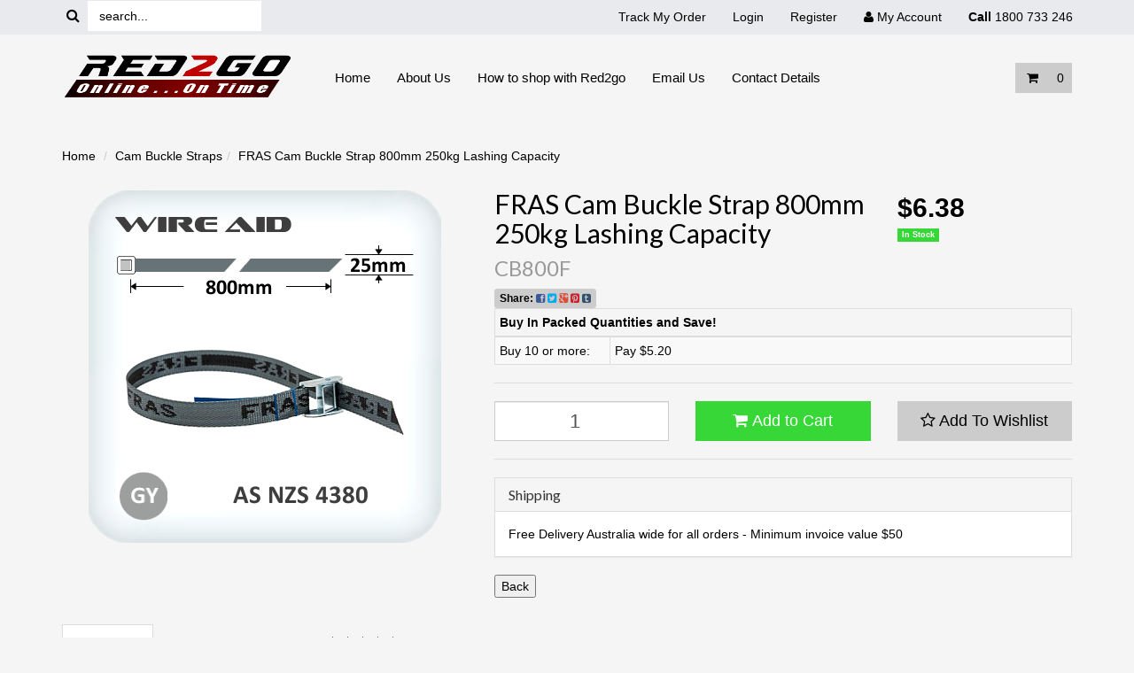

--- FILE ---
content_type: text/html; charset=utf-8
request_url: https://www.red2go.com.au/fras-cam-buckle-strap-800mm-250kg-lashing-capacity
body_size: 30491
content:
<!DOCTYPE html>
<html lang="en">
<head>
<meta http-equiv="Content-Type" content="text/html; charset=utf-8"/>
<meta name="keywords" content="Wire Aid,FRAS Cam Buckle Strap 800mm 250kg Lashing Capacity"/>
<meta name="description" content="FRAS Cam Buckle Strap 800mm 250kg Lashing Capacity - Wire Aid"/>
<meta name="viewport" content="width=device-width, initial-scale=1.0"/>
<meta property="og:image" content="/assets/full/CB800F.png?20200913143137"/>
<meta property="og:title" content="FRAS Cam Buckle Strap 800mm 250kg Lashing Capacity"/>
<meta property="og:site_name" content="www.red2go.com.au "/>

<title>FRAS Cam Buckle Strap 800mm 250kg Lashing Capacity</title>
<link rel="canonical" href="https://www.red2go.com.au/fras-cam-buckle-strap-800mm-250kg-lashing-capacity"/>
<link rel="shortcut icon" href="https://www.red2go.com.au/assets/favicon_logo.png"/>
<link class="theme-selector" rel="stylesheet" type="text/css" href="/assets/themes/2025-01-2016-03-alderley-189399-02292557/css/app.css?1768778391" media="all"/>
<link rel="stylesheet" type="text/css" href="/assets/themes/2025-01-2016-03-alderley-189399-02292557/css/style.css?1768778391" media="all"/>
<link rel="stylesheet" type="text/css" href="/assets/themes/2025-01-2016-03-alderley-189399-02292557/plugins/fancybox/jquery.fancybox.css?1768778391"/>
<link href="//fonts.googleapis.com/css?family=Lato:400,300" rel="stylesheet" type="text/css">
<!--[if lte IE 8]>
	<script src="https://oss.maxcdn.com/libs/html5shiv/3.7.0/html5shiv.js"></script>
	<script src="https://oss.maxcdn.com/libs/respond.js/1.3.0/respond.min.js"></script>
<![endif]-->
<!-- Begin: Script 1 -->
<script type="text/javascript">
var _gaq = _gaq || [];

  (function() {
    var ga = document.createElement('script'); ga.type = 'text/javascript'; ga.async = true;
    ga.src = ('https:' == document.location.protocol ? 'https://ssl' : 'http://www') + '.google-analytics.com/ga.js';
    var s = document.getElementsByTagName('script')[0]; s.parentNode.insertBefore(ga, s);
  })();
</script>


<!-- End: Script 1 -->
<!-- Begin: Script 100 -->
<meta name="google-site-verification" content="4ZjBSsnZzyfCjGryrOEUHmTWDAge-69W9avd5ibAGIs" />
<meta name="msvalidate.01" content="C820E0BE150A25FAE64A1F57E03921D9" />
<link rel="publisher" href="https://plus.google.com/106422772449354299949/"/>
<!-- End: Script 100 -->
<!-- Begin: Script 102 -->
<script type="text/javascript">
setTimeout(function(){var a=document.createElement("script");
var b=document.getElementsByTagName("script")[0];
a.src=document.location.protocol+"//script.crazyegg.com/pages/scripts/0064/3409.js?"+Math.floor(new Date().getTime()/3600000);
a.async=true;a.type="text/javascript";b.parentNode.insertBefore(a,b)}, 1);
</script>
<!-- End: Script 102 -->

</head>
<body id="n_product">
<div class="wrapper-header">
<div class="navbar navbar-inverse hidden-xs hidden-sm navbar-fixed-top" role="navigation">
      <div class="container">
<form class="navbar-form navbar-left" name="productsearch" method="get" action="/">
					<input type="hidden" name="rf" value="kw"/>
                    <button type="submit" value="Search" class="btn btn-loads btn-default" data-loading-text="<i class='fa fa-spinner fa-spin' style='font-size: 14px'></i>"><i class="fa fa-search"></i></button>
					<div class="form-group">
						<input class="form-control ajax_search" placeholder="search..." value="" id="name_search" autocomplete="off" name="kw" type="search"/>
                   </div>     
				</form>
        <ul class="nav navbar-nav header-nav pull-right">
        <li><a href="/_myacct/nr_track_order" title="Track my order">Track My Order</a></li>
        <span nloader-content-id="pb0k56N7b9HLn405LpT465GZ1G9dgVJm54-EllPKXzUwueZu6tA3JWyagLM4h6Ai5sW42iTQlLJpb0iHIFrkaY" nloader-content="[base64]" nloader-data="[base64]"></span>
                       <li class="lv1-li dropdown dropdown-hover"> <a href="https://www.red2go.com.au/_myacct" ><i class="fa fa-user"></i> <span class="visible-lg visible-inline-lg"><span nloader-content-id="UBPopM_oPB7zzsuYhtjrJFkk5qztOlRUekcEySBeV_0J4uypyd1sDF8uSObcF85AUMugsUS5P6cEXLfBbeyWBY" nloader-content="8Fj4ga0nmM94a7c3iEe_58AhzHFwbjUrc38hiPojkON2WotrKWvDh9gd27q2TvizCEEG8TYOz6H2hMXcGx4gsd6FYUl-S8gTwrOaZn424rU" nloader-data="IHCQlIxnzwEec0PwwuHEIijS54Q08YEhsuB1wgn245c"></span>&nbsp;Account</span></a>
							<ul class="dropdown-menu pull-right">
								<li><a href="https://www.red2go.com.au/_myacct">Account Home</a></li>
								<li><a href="https://www.red2go.com.au/_myacct#orders">Orders</a></li>
								<li><a href="https://www.red2go.com.au/_myacct#quotes">Quotes</a></li>
								<li><a href="https://www.red2go.com.au/_myacct/payrec">Pay Invoices</a></li>
								<li><a href="https://www.red2go.com.au/_myacct/favourites">Favourites</a></li>
								<li><a href="https://www.red2go.com.au/_myacct/wishlist">Wishlists</a></li>
								<li><a href="https://www.red2go.com.au/_myacct/warranty">Resolution Centre</a></li>
								<li><a href="https://www.red2go.com.au/_myacct/edit_account">Edit My Details</a></li>
								<li><a href="https://www.red2go.com.au/_myacct/edit_address">Edit My Address Book</a></li>								
							</ul>
						</li> 
				        <li><a title="Contact us"><strong>Call</strong> 1800 733 246</a></li></ul>
                         
        </div><!--/.nav-collapse -->
      </div>
<div class="container">
	<div class="row">
		<div class="col-xs-12 col-sm-3">
        <div class="header-align">
        <div class="wrapper-logo">
			<a href="https://www.red2go.com.au" title="Red2go Pty Ltd">
				<img class="logo" src="/assets/website_logo.png" alt="Red2go Pty Ltd"/>
			</a>
       </div>     
       </div>
		</div>
        
        
		<div class="hidden-xs col-sm-7">
        <div class="wrapper-nav">
        <div class="navbar-default">
        <ul class="nav navbar-nav">
							<li class=""> <a href="/" >Home</a>
										
									</li><li class=""> <a href="/about_us" >About Us</a>
										
									</li><li class=""> <a href="/buying_guides" >How to shop with Red2go</a>
										
									</li><li class=""> <a href="/contact-us" >Email Us</a>
										
									</li><li class=""> <a href="/contacts/contact-details/" >Contact Details</a>
										
									</li>
						</ul></div>  
                   </div>  
		</div>
		<div class="hidden-xs col-sm-2 text-right">
			<div id="header-cart" class="btn-group">
				<a href="https://www.red2go.com.au/_mycart?tkn=cart&ts=1768840297259782" class="btn btn-default" id="cartcontentsheader">
					<i class="fa fa-shopping-cart"></i>
				</a>
				<a href="#" class="btn btn-default dropdown-toggle" data-toggle="dropdown"> <span class="visible-md visible-inline-md"></span><span rel="a2c_item_count">0</span></a>
				<ul class="dropdown-menu">
					<li class="box" id="neto-dropdown">
						<div class="body padding" id="cartcontents"></div>
						<div class="footer"></div>
					</li>
				</ul>
			</div>
		</div>
	</div>
	<div class="row visible-xs">
		<div class="col-xs-12">
			<div class="navbar navbar-default">
				<div class="navbar-header">
					<ul class="navigation-list list-inline visible-xs">
                  <li><a href="#" data-toggle="collapse" data-target="#msearch"><span class="icon"><i class="fa fa-search"></i></span><br>
						Search</a></li>
						<li><a href="/products" class=""><span class="icon"><i class="fa fa-reorder"></i></span><br>
						Products</a></li>
						<li><a href="https://www.red2go.com.au/_mycart?tkn=cart&ts=1768840297726321"><span class="icon"><i class="fa fa-shopping-cart"></i></span><br>
						Cart (<span rel="a2c_item_count">0</span>)</a></li>
						<li><a href="/_myacct/"><span class="icon"><i class="fa fa-user"></i></span><br>
						Account</a></li>
					</ul>
				</div>
			</div>
		</div>
       <div id="msearch" class="col-xs-12 collapse">
       <form name="productsearch" method="get" action="/">
						<input type="hidden" name="rf" value="kw" />
						<div class="input-group">
							<input class="form-control" value="" autocomplete="off" name="kw" type="search"/>
							<span class="input-group-btn">
								<button type="submit" value="Search" class="btn btn-loads btn-default" data-loading-text="<i class='fa fa-spinner fa-spin' style='font-size: 14px'></i>"><i class="fa fa-search"></i></button>
							</span>
						</div>
					</form>
                    <br>
       </div>
	</div>
</div>
</div>
<div id="main-content" class="container" role="main">
	<div class="row">
<div class="col-xs-12">
	<ul class="breadcrumb">
		<li><a href="https://www.red2go.com.au">Home</a></li>
		<li><a href="/cam-buckle-straps/">Cam Buckle Straps</a></li><li><a href="/fras-cam-buckle-strap-800mm-250kg-lashing-capacity">FRAS Cam Buckle Strap 800mm 250kg Lashing Capacity</a></li>
	</ul>
	<div class="row">
		<div class="col-sm-5">
			<div id="_jstl__images"><input type="hidden" id="_jstl__images_k0" value="template"/><input type="hidden" id="_jstl__images_v0" value="aW1hZ2Vz"/><input type="hidden" id="_jstl__images_k1" value="type"/><input type="hidden" id="_jstl__images_v1" value="aXRlbQ"/><input type="hidden" id="_jstl__images_k2" value="onreload"/><input type="hidden" id="_jstl__images_v2" value=""/><input type="hidden" id="_jstl__images_k3" value="content_id"/><input type="hidden" id="_jstl__images_v3" value="327"/><input type="hidden" id="_jstl__images_k4" value="sku"/><input type="hidden" id="_jstl__images_v4" value="CB800F"/><input type="hidden" id="_jstl__images_k5" value="preview"/><input type="hidden" id="_jstl__images_v5" value="y"/><div id="_jstl__images_r"><meta property="og:image" content=""/>

<div class="main-image text-center">
	<a href="/assets/full/CB800F.png?20200913143137" class=" fancybox" rel="product_images">
		<div class="zoom">
			<img src="/assets/thumbL/CB800F.png?20200913143137" rel="itmimgCB800F" alt="FRAS Cam Buckle Strap 800mm 250kg Lashing Capacity" border="0" id="main-image" itemprop="image">
		</div>
	</a>
</div>
<div class="clear"></div><br />

<div class="clear"></div>
<div class="row">

</div></div></div>
		</div>
		<div class="col-sm-7">
			<div id="_jstl__header"><input type="hidden" id="_jstl__header_k0" value="template"/><input type="hidden" id="_jstl__header_v0" value="aGVhZGVy"/><input type="hidden" id="_jstl__header_k1" value="type"/><input type="hidden" id="_jstl__header_v1" value="aXRlbQ"/><input type="hidden" id="_jstl__header_k2" value="preview"/><input type="hidden" id="_jstl__header_v2" value="y"/><input type="hidden" id="_jstl__header_k3" value="sku"/><input type="hidden" id="_jstl__header_v3" value="CB800F"/><input type="hidden" id="_jstl__header_k4" value="content_id"/><input type="hidden" id="_jstl__header_v4" value="327"/><input type="hidden" id="_jstl__header_k5" value="onreload"/><input type="hidden" id="_jstl__header_v5" value=""/><div id="_jstl__header_r"><div class="row">
	<div itemscope itemtype="http:schema.org/Product" class="wrapper-product-title col-sm-8">
		<h1 itemprop="name">FRAS Cam Buckle Strap 800mm 250kg Lashing Capacity</h1>
		<h3 class="text-muted">CB800F</h3>
		<div class="wrapper-share-button">
			<a class="addthis_button btn btn-default btn-xs" href="http://www.addthis.com/bookmark.php?v=300&amp;pubid=xa-5282cbb6476f74a0" target="_blank">
				<strong>Share: </strong>
				<i class="fa fa-facebook-square text-facebook"></i>
				<i class="fa fa-twitter-square text-twitter"></i>
				<i class="fa fa-google-plus-square text-google-plus"></i>
				<i class="fa fa-pinterest-square text-pinterest"></i>
				<i class="fa fa-tumblr-square text-tumblr"></i>
			</a>
		</div>
	</div>
	<div itemprop="offers" itemscope itemtype="http://schema.org/Offer" class="wrapper-pricing col-sm-4">
			<div class="productprice productpricetext" itemprop="price">
					$6.38
				</div>
				<span class="label label-success"> In Stock</span>

				</div>
	</div></div></div>
			<form>
				
				
				</form>
			<div id="_jstl__buying_options"><input type="hidden" id="_jstl__buying_options_k0" value="template"/><input type="hidden" id="_jstl__buying_options_v0" value="YnV5aW5nX29wdGlvbnM"/><input type="hidden" id="_jstl__buying_options_k1" value="type"/><input type="hidden" id="_jstl__buying_options_v1" value="aXRlbQ"/><input type="hidden" id="_jstl__buying_options_k2" value="preview"/><input type="hidden" id="_jstl__buying_options_v2" value="y"/><input type="hidden" id="_jstl__buying_options_k3" value="sku"/><input type="hidden" id="_jstl__buying_options_v3" value="CB800F"/><input type="hidden" id="_jstl__buying_options_k4" value="content_id"/><input type="hidden" id="_jstl__buying_options_v4" value="327"/><input type="hidden" id="_jstl__buying_options_k5" value="onreload"/><input type="hidden" id="_jstl__buying_options_v5" value=""/><div id="_jstl__buying_options_r"><div class="extra-options"> 
	<table class="table table-striped table-bordered table-condensed">
			<thead>
				<tr>
					<th colspan="2">
						Buy In Packed Quantities and Save!
					</th>
				</tr>
			</thead>
			<tbody><tr>
				<td width="20%" nowrap="nowrap">
				<span class="productmultilevelqty">Buy 10 
				or more:
				</span>
				</td>
				<td nowrap="nowrap">
				<span class="productmultilevelprice"> Pay $5.20 </span>
				</td>
				</tr></tbody>
		</table>
	<hr />
	  
	 

	 
	 
	
	<form class="buying-options">	 
		<input type="hidden" id="model3FoGYCB800F" name="model" value="FRAS Cam Buckle Strap 800mm 250kg Lashing Capacity">
		<input type="hidden" id="thumb3FoGYCB800F" name="thumb" value="/assets/thumb/CB800F.png?20200913143137">  
		<input type="hidden" id="sku3FoGYCB800F" name="sku" value="CB800F">
		<div class="row btn-stack">
			<div class="col-xs-12 col-md-4">
				<input type="number" min="0" class="form-control qty" id="qty3FoGYCB800F" name="qty" value="1" size="2"/>
			</div>
			<div class="col-xs-12 col-md-4">
				<button type="button" title="Add to Cart" class="addtocart btn btn-success btn-block btn-lg btn-loads" data-loading-text="<i class='fa fa-spinner fa-spin' style='font-size: 14px'></i>" rel="3FoGYCB800F"><i class="fa fa-shopping-cart icon-white"></i> Add to Cart</button>
				</div>
			<div class="col-xs-12 col-md-4">
				<div class="product-wishlist">
					<span nloader-content-id="W8nlbFnKI2jf7HNo8DCMmlQ1y71xf_MV5ZfDYQEk2-owtRZ6a7_2PpOgbqRJj18emKN8DmRBA0fXXX3U0wXwkE" nloader-content="[base64]" nloader-data="[base64]"></span> 
				</div>
			</div>
		</div>
	</form>	
	<hr/>
	<div class="panel panel-default" id="shipbox">
		<div class="panel-heading">
			<h3 class="panel-title">Shipping</h3>
		</div>
		<div class="panel-body">
		Free Delivery Australia wide for all orders - Minimum invoice value $50
		
		
			<div class="row btn-stack hidden">
				<div class="col-xs-12 col-md-3">
					<input type="number" name="input" id="n_qty" value="" size="2" class="form-control" placeholder="Qty">
				</div>
				<div class="col-xs-12 col-md-3">
					<select id="country" class="form-control">
						<option value="AU" selected>Australia</option><option value="AF" >Afghanistan</option><option value="AX" >Aland Islands</option><option value="AL" >Albania</option><option value="DZ" >Algeria</option><option value="AS" >American Samoa</option><option value="AD" >Andorra</option><option value="AO" >Angola</option><option value="AI" >Anguilla</option><option value="AQ" >Antarctica</option><option value="AG" >Antigua and Barbuda</option><option value="AR" >Argentina</option><option value="AM" >Armenia</option><option value="AW" >Aruba</option><option value="AT" >Austria</option><option value="AZ" >Azerbaijan</option><option value="BS" >Bahamas</option><option value="BH" >Bahrain</option><option value="BD" >Bangladesh</option><option value="BB" >Barbados</option><option value="BY" >Belarus</option><option value="BE" >Belgium</option><option value="BZ" >Belize</option><option value="BJ" >Benin</option><option value="BM" >Bermuda</option><option value="BT" >Bhutan</option><option value="BO" >Bolivia, Plurinational State of</option><option value="BQ" >Bonaire, Sint Eustatius and Saba</option><option value="BA" >Bosnia and Herzegovina</option><option value="BW" >Botswana</option><option value="BV" >Bouvet Island</option><option value="BR" >Brazil</option><option value="IO" >British Indian Ocean Territory</option><option value="BN" >Brunei Darussalam</option><option value="BG" >Bulgaria</option><option value="BF" >Burkina Faso</option><option value="BI" >Burundi</option><option value="KH" >Cambodia</option><option value="CM" >Cameroon</option><option value="CA" >Canada</option><option value="CV" >Cape Verde</option><option value="KY" >Cayman Islands</option><option value="CF" >Central African Republic</option><option value="TD" >Chad</option><option value="CL" >Chile</option><option value="CN" >China</option><option value="CX" >Christmas Island</option><option value="CC" >Cocos (Keeling) Islands</option><option value="CO" >Colombia</option><option value="KM" >Comoros</option><option value="CG" >Congo</option><option value="CD" >Congo, the Democratic Republic of the</option><option value="CK" >Cook Islands</option><option value="CR" >Costa Rica</option><option value="CI" >Cote d'Ivoire</option><option value="HR" >Croatia</option><option value="CU" >Cuba</option><option value="CW" >Curaçao</option><option value="CY" >Cyprus</option><option value="CZ" >Czech Republic</option><option value="DK" >Denmark</option><option value="DJ" >Djibouti</option><option value="DM" >Dominica</option><option value="DO" >Dominican Republic</option><option value="EC" >Ecuador</option><option value="EG" >Egypt</option><option value="SV" >El Salvador</option><option value="GQ" >Equatorial Guinea</option><option value="ER" >Eritrea</option><option value="EE" >Estonia</option><option value="SZ" >Eswatini, Kingdom of</option><option value="ET" >Ethiopia</option><option value="FK" >Falkland Islands (Malvinas)</option><option value="FO" >Faroe Islands</option><option value="FJ" >Fiji</option><option value="FI" >Finland</option><option value="FR" >France</option><option value="GF" >French Guiana</option><option value="PF" >French Polynesia</option><option value="TF" >French Southern Territories</option><option value="GA" >Gabon</option><option value="GM" >Gambia</option><option value="GE" >Georgia</option><option value="DE" >Germany</option><option value="GH" >Ghana</option><option value="GI" >Gibraltar</option><option value="GR" >Greece</option><option value="GL" >Greenland</option><option value="GD" >Grenada</option><option value="GP" >Guadeloupe</option><option value="GU" >Guam</option><option value="GT" >Guatemala</option><option value="GG" >Guernsey</option><option value="GN" >Guinea</option><option value="GW" >Guinea-Bissau</option><option value="GY" >Guyana</option><option value="HT" >Haiti</option><option value="HM" >Heard Island and McDonald Islands</option><option value="VA" >Holy See (Vatican City State)</option><option value="HN" >Honduras</option><option value="HK" >Hong Kong</option><option value="HU" >Hungary</option><option value="IS" >Iceland</option><option value="IN" >India</option><option value="ID" >Indonesia</option><option value="IR" >Iran, Islamic Republic of</option><option value="IQ" >Iraq</option><option value="IE" >Ireland</option><option value="IM" >Isle of Man</option><option value="IL" >Israel</option><option value="IT" >Italy</option><option value="JM" >Jamaica</option><option value="JP" >Japan</option><option value="JE" >Jersey</option><option value="JO" >Jordan</option><option value="KZ" >Kazakhstan</option><option value="KE" >Kenya</option><option value="KI" >Kiribati</option><option value="KP" >Korea, Democratic People's Republic of</option><option value="KR" >Korea, Republic of</option><option value="KW" >Kuwait</option><option value="KG" >Kyrgyzstan</option><option value="LA" >Lao People's Democratic Republic</option><option value="LV" >Latvia</option><option value="LB" >Lebanon</option><option value="LS" >Lesotho</option><option value="LR" >Liberia</option><option value="LY" >Libya</option><option value="LI" >Liechtenstein</option><option value="LT" >Lithuania</option><option value="LU" >Luxembourg</option><option value="MO" >Macao</option><option value="MG" >Madagascar</option><option value="MW" >Malawi</option><option value="MY" >Malaysia</option><option value="MV" >Maldives</option><option value="ML" >Mali</option><option value="MT" >Malta</option><option value="MH" >Marshall Islands</option><option value="MQ" >Martinique</option><option value="MR" >Mauritania</option><option value="MU" >Mauritius</option><option value="YT" >Mayotte</option><option value="MX" >Mexico</option><option value="FM" >Micronesia, Federated States of</option><option value="MD" >Moldova, Republic of</option><option value="MC" >Monaco</option><option value="MN" >Mongolia</option><option value="ME" >Montenegro</option><option value="MS" >Montserrat</option><option value="MA" >Morocco</option><option value="MZ" >Mozambique</option><option value="MM" >Myanmar</option><option value="NA" >Namibia</option><option value="NR" >Nauru</option><option value="NP" >Nepal</option><option value="NL" >Netherlands</option><option value="NC" >New Caledonia</option><option value="NZ" >New Zealand</option><option value="NI" >Nicaragua</option><option value="NE" >Niger</option><option value="NG" >Nigeria</option><option value="NU" >Niue</option><option value="NF" >Norfolk Island</option><option value="MK" >North Macedonia, Republic of</option><option value="MP" >Northern Mariana Islands</option><option value="NO" >Norway</option><option value="OM" >Oman</option><option value="PK" >Pakistan</option><option value="PW" >Palau</option><option value="PS" >Palestine, State of</option><option value="PA" >Panama</option><option value="PG" >Papua New Guinea</option><option value="PY" >Paraguay</option><option value="PE" >Peru</option><option value="PH" >Philippines</option><option value="PN" >Pitcairn</option><option value="PL" >Poland</option><option value="PT" >Portugal</option><option value="PR" >Puerto Rico</option><option value="QA" >Qatar</option><option value="RE" >Reunion</option><option value="RO" >Romania</option><option value="RU" >Russian Federation</option><option value="RW" >Rwanda</option><option value="BL" >Saint Barthélemy</option><option value="SH" >Saint Helena, Ascension and Tristan da Cunha</option><option value="KN" >Saint Kitts and Nevis</option><option value="LC" >Saint Lucia</option><option value="MF" >Saint Martin (French part)</option><option value="PM" >Saint Pierre and Miquelon</option><option value="VC" >Saint Vincent and the Grenadines</option><option value="WS" >Samoa</option><option value="SM" >San Marino</option><option value="ST" >Sao Tome and Principe</option><option value="SA" >Saudi Arabia</option><option value="SN" >Senegal</option><option value="RS" >Serbia</option><option value="SC" >Seychelles</option><option value="SL" >Sierra Leone</option><option value="SG" >Singapore</option><option value="SX" >Sint Maarten (Dutch part)</option><option value="SK" >Slovakia</option><option value="SI" >Slovenia</option><option value="SB" >Solomon Islands</option><option value="SO" >Somalia</option><option value="ZA" >South Africa</option><option value="GS" >South Georgia and the South Sandwich Islands</option><option value="SS" >South Sudan</option><option value="ES" >Spain</option><option value="LK" >Sri Lanka</option><option value="SD" >Sudan</option><option value="SR" >Suriname</option><option value="SJ" >Svalbard and Jan Mayen</option><option value="SE" >Sweden</option><option value="CH" >Switzerland</option><option value="SY" >Syrian Arab Republic</option><option value="TW" >Taiwan</option><option value="TJ" >Tajikistan</option><option value="TZ" >Tanzania, United Republic of</option><option value="TH" >Thailand</option><option value="TL" >Timor-Leste</option><option value="TG" >Togo</option><option value="TK" >Tokelau</option><option value="TO" >Tonga</option><option value="TT" >Trinidad and Tobago</option><option value="TN" >Tunisia</option><option value="TR" >Turkey</option><option value="TM" >Turkmenistan</option><option value="TC" >Turks and Caicos Islands</option><option value="TV" >Tuvalu</option><option value="UG" >Uganda</option><option value="UA" >Ukraine</option><option value="AE" >United Arab Emirates</option><option value="GB" >United Kingdom</option><option value="US" >United States</option><option value="UM" >United States Minor Outlying Islands</option><option value="UY" >Uruguay</option><option value="UZ" >Uzbekistan</option><option value="VU" >Vanuatu</option><option value="VE" >Venezuela, Bolivarian Republic of</option><option value="VN" >Vietnam</option><option value="VG" >Virgin Islands, British</option><option value="VI" >Virgin Islands, U.S.</option><option value="WF" >Wallis and Futuna</option><option value="EH" >Western Sahara</option><option value="YE" >Yemen</option><option value="ZM" >Zambia</option><option value="ZW" >Zimbabwe</option>
					</select>
				</div>
				<div class="col-xs-12 col-md-3">
					<input type="text" name="input" id="zip" value="" size="5" class="form-control" placeholder="Post Code">
				</div>
				<div class="col-xs-12 col-md-3">
					<button type="button" class="btn btn-block btn-primary btn-loads" data-loading-text="<i class='fa fa-refresh fa-spin' style='font-size: 14px'></i>" onClick="javascript:$.load_ajax_template('_buying_options', {'showloading': '1', 'qty': $('#n_qty').val() , 'ship_zip': $('#zip').val(), 'ship_country': $('#country').val()}),$(this).button('loading');" title="Calculate"><i class="fa fa-refresh"></i> Calculate</button>
				</div>
			</div>
			<span nloader-content-id="Hiwh6uSyPmUhdip-8fNYcCV2KtIAqBzXwwioaag--IwwtRZ6a7_2PpOgbqRJj18emKN8DmRBA0fXXX3U0wXwkE" nloader-content="[base64]" nloader-data="[base64]"></span>	
		</div>	
	</div>
	  
	<p>
	<form><input type="button" value="Back" onclick="history.back()"></form>
	</p>
	</div>

<div class="hidden">
	<div id="notifymodal" class="notifymodal">
		<div class="modal-header">
			<h4 class="modal-title">Notify me when back in stock</h4>
		</div>
		<div class="modal-body">
			<div class="form-group">
				<label>Your Name</label>
				<input placeholder="Jane Smith" name="from_name" id="from_name" type="text" class="form-control" value="">
			</div>
			<div class="form-group">
				<label>Your Email Address</label>
				<input placeholder="jane.smith@test.com.au" name="from" id="from" type="email" class="form-control" value="">
			</div>
		</div>
		<div class="modal-footer">
			<input class="btn btn-danger" type="button" onclick="$.fancybox.close(true)" data-dismiss="modal" value="Cancel">
			<input class="btn btn-success" type="button" value="Save My Details" onClick="javascript:$.addNotifyBackInStock('[CB800F]', '');$.fancybox.close(true)">
		</div>
	</div><!-- /.modal-content -->
</div></div></div>
			</div>
	</div>
	<div class="row">
		<div class="col-xs-12">
			<br />
			
			
			<div class="tabbable">
				<ul class="nav nav-tabs">
					<li class="active">
						<a href="#description" data-toggle="tab">Description</a>
					</li>
					<li>
						<a href="#specifications" data-toggle="tab">Specifications</a>
					</li>
					<li>
						<a class="reviews" href="#reviews" data-toggle="tab">
							Reviews
							<i class="fa fa-star-o"></i>
							<i class="fa fa-star-o"></i>
							<i class="fa fa-star-o"></i>
							<i class="fa fa-star-o"></i>
							<i class="fa fa-star-o"></i>
							</a>
					</li>
				</ul>
				<div class="tab-content">
					<div class="tab-pane active" id="description">
						<div class="productdetails">
							<p><span style="font-family:arial,helvetica,sans-serif;"><span style="font-size:14px;"><strong>FRAS (Fire Retardant Anti Stratic)<br />
Zinc alloy cam buckle with 800mm long x 25mm wide grey woven&nbsp;webbing strap</strong></span></span></p>

<ul>
	<li><span style="font-family:arial,helvetica,sans-serif;"><span style="font-size:14px;">250kg Lashing capacity</span></span></li>
	<li><span style="font-family:arial,helvetica,sans-serif;"><span style="font-size:14px;">660kg Breaking strength</span></span></li>
	<li><span style="font-family:arial,helvetica,sans-serif;"><span style="font-size:14px;">Tested to AS-NZS 4380</span></span></li>
	<li><span style="font-family:arial,helvetica,sans-serif;"><span style="font-size:14px;"><u>Not</u> to be used for lifting</span></span></li>
</ul>

<p><span style="font-family:arial,helvetica,sans-serif;"><span style="font-size:14px;">Made in Australia</span></span></p>

						</div>
						<p class="small">
							(<span itemprop="productID">CB800F</span>)
						</p>
					</div>
				<div class="tab-pane" id="specifications">
						<p><span style="font-family:arial,helvetica,sans-serif;"><span style="font-size:14px;"><span style="color: rgb(51, 51, 51); background-color: rgb(255, 255, 255);">AS-NZS 4380</span></span></span></p>

						<table class="table">
							<tbody>
								<tr>
									<td><strong>SKU</strong></td>
									<td>CB800F</td>
								</tr>
								<tr>
									<td><strong>Brand</strong></td>
									<td>Wire Aid</td>
								</tr>
								</tbody>
						</table>
					</div>
					<div class="tab-pane" id="reviews">
					
					<h4>Be The First To Review This Product!</h4>
							<p>Help other Red2go Pty Ltd users shop smarter by writing reviews for products you have purchased.</p>
							<p><a href="https://www.red2go.com.au/_myacct/write_review?item=CB800F" class="btn btn-default"><i class="fa fa-pencil-square-o"></i> Write a product review</a></p>
					</div><!--/.tab-pane-->
				</div><!--/.tab-content-->
			</div><!--/.tabbable-->
			
			
			
			<hr />
				<h3>More From This Category</h3>
				<br />
				<div class="row"><div class="wrapper-thumbnail col-xs-8 col-sm-6 col-md-3 col-lg-3">
	<div class="thumbnail" itemscope itemtype="http://schema.org/Product">
    <div class="pimage">
		<a href="https://www.red2go.com.au/cam-buckle-strap-400mm-250kg-lashing-capacity" class="thumbnail-image">
			<img src="/assets/thumb/CB400.png?20200913140525" class="product-image" alt="Cam Buckle Strap 400mm 250kg Lashing Capacity" rel="itmimgCB400">
		</a>
		</a>
     </div>   
		<div class="caption">
			<h3 itemprop="name"><a href="https://www.red2go.com.au/cam-buckle-strap-400mm-250kg-lashing-capacity" title="Cam Buckle Strap 400mm 250kg Lashing Capacity">Cam Buckle Strap 400mm 250kg Lashing Capacity</a></h3>
			<p class="price" itemprop="offers" itemscope itemtype="http://schema.org/Offer">
				<span itemprop="price">$4.64</span>
				</p>
           <p>
            <span nloader-content-id="Dc849AeBepgkwUqff8EyQpP1S_CFZFQ0RPNNtQM32hcUagKncypjF7_0k9Sg9VtWtSO6df4qOhInCED9OPncgU" nloader-content="[base64]" nloader-data="[base64]"></span> 
           </p>
			 
			<form class="form-inline buying-options">
				<input type="hidden" id="skuS40XMCB400" name="skuS40XMCB400" value="CB400">
				<input type="hidden" id="modelS40XMCB400" name="modelS40XMCB400" value="Cam Buckle Strap 400mm 250kg Lashing Capacity">
				<input type="hidden" id="thumbS40XMCB400" name="thumbS40XMCB400" value="/assets/thumb/CB400.png?20200913140525">
				<input type="hidden" id="qtyS40XMCB400" name="qtyS40XMCB400" value="1" class="input-tiny">
				<a href="https://www.red2go.com.au/cam-buckle-strap-400mm-250kg-lashing-capacity" title="Buying Options" class="btn btn-primary btn-block btn-loads" data-loading-text="<i class='fa fa-spinner fa-spin' style='font-size: 14px'></i>">Add to Cart</a>
				</form>
			 
		</div>
		<div class="savings-container">
			</div>
	</div>
</div>
</div>
			</div><!--/.col-xs-12-->
	</div><!--/.row-->
</div><!--/.col-xs-12-->
</div><!--/.row--></div><!-- /.row -->
</div><!-- /#main-content -->

<div class="wrapper-footer">
	<div class="container">
		<div class="row">
			<div class="col-xs-12 col-sm-8">
				<div class="row">
					<div class="col-xs-12 col-sm-4">
								<h4>Service</h4>
								<ul class="nav nav-pills nav-stacked">
									<li><a href="/_myacct">My Account</a></li><li><a href="https-/red2go.wufoo.com/forms/z26283b1nhb74j/">Account Application</a></li><li><a href="/_myacct/nr_track_order">Track Order</a></li><li><a href="/_myacct/warranty">Resolution Centre</a></li>
								</ul>
							</div><div class="col-xs-12 col-sm-4">
								<h4>About Us</h4>
								<ul class="nav nav-pills nav-stacked">
									<li><a href="/about_us">About Us</a></li><li><a href="/blog">Our Blog</a></li><li><a href="/contact-us">Contact Us</a></li>
								</ul>
							</div><div class="col-xs-12 col-sm-4">
								<h4>Information</h4>
								<ul class="nav nav-pills nav-stacked">
									<li><a href="/terms_of_use">Terms of Use</a></li><li><a href="/privacy_policy">Privacy Policy</a></li><li><a href="/returns_policy">Returns Policy</a></li><li><a href="/security_policy">Security Policy</a></li>
								</ul>
							</div>
				</div>
			</div>
			<div class="col-xs-12 col-sm-4">
				<h4>Stay In Touch</h4>
				<p>Subscribe to our newsletter:</p>
				<form method="post" action="https://go.smartrmail.com/en/subscribe/2sr07o">
					<input name="subscribe_form[anti_bot]" type="text" style="display: none" />
					<div class="input-group">
						<input id="subscriber_email" class="form-control" name="EMAIL" type="email" required placeholder="Email Address" />
						<span class="input-group-btn">
							<input class="btn btn-default" type="submit" value="Subscribe" data-loading-text="<i class='fa fa-spinner fa-spin' style='font-size: 14px'></i>"/>
						</span>
					</div>
				</form>
				<ul class="list-inline list-social">
					<li><a href="https://www.red2go.com.au/contact-us" target="_blank"><i class="fa fa-envelope"></i></a></li>
					<li><a href="https://plus.google.com/106422772449354299949/" target="_blank"><i class="fa fa-google-plus-square text-google-plus"></i></a></li>
					</ul>
			</div>
		</div>
		<div class="row">
			<div class="col-xs-12">
&nbsp;			</div>
		</div>
		<div class="row">
			<div class="col-xs-9 hidden-xs">
			<ul class="list-inline d-flex flex-wrap" role="contentinfo" aria-label="Accepted payment methods"><li class="mr-1">
            <div class="payment-icon-container">
                <div class="payment-icon" style="background-image: url(//assets.netostatic.com/assets/neto-cdn/payment-icons/1.0.0/applepay.svg); height: 30px;"><span class="sr-only">Web Payments</span></div>
            </div>
        </li><li class="mr-1">
            <div class="payment-icon-container">
                <div class="payment-icon" style="background-image: url(//assets.netostatic.com/assets/neto-cdn/payment-icons/1.0.0/googlepay.svg); height: 30px;"><span class="sr-only">Web Payments</span></div>
            </div>
        </li><li class="mr-1">
            <div class="payment-icon-container">
                <div class="payment-icon" style="background-image: url(//assets.netostatic.com/assets/neto-cdn/payment-icons/1.0.0/paypal.svg); height: 30px;"><span class="sr-only">PayPal Express</span></div>
            </div>
        </li><li class="mr-1">
            <div class="payment-icon-container">
                <div class="payment-icon" style="background-image: url(//assets.netostatic.com/assets/neto-cdn/payment-icons/1.0.0/directdeposit.svg); height: 30px;"><span class="sr-only">Direct Deposit</span></div>
            </div>
        </li><li class="mr-1">
            <div class="payment-icon-container">
                <div class="payment-icon" style="background-image: url(//assets.netostatic.com/assets/neto-cdn/payment-icons/1.0.0/americanexpress.svg); height: 30px;"><span class="sr-only">American Express</span></div>
            </div>
        </li><li class="mr-1">
            <div class="payment-icon-container">
                <div class="payment-icon" style="background-image: url(//assets.netostatic.com/assets/neto-cdn/payment-icons/1.0.0/mastercard.svg); height: 30px;"><span class="sr-only">MasterCard</span></div>
            </div>
        </li><li class="mr-1">
            <div class="payment-icon-container">
                <div class="payment-icon" style="background-image: url(//assets.netostatic.com/assets/neto-cdn/payment-icons/1.0.0/visa.svg); height: 30px;"><span class="sr-only">Visa</span></div>
            </div>
        </li></ul>
			</div>
			<div class="col-sm-3">
				<address>
					<strong>Copyright &copy; 2016 Red2go Pty Ltd</strong><br>
					<strong>ABN:</strong> 51140020542<br><p class="small"><a href="https://www.neto.com.au" title="E-commerce Shopping Cart" rel="nofollow" target="_blank">E-commerce Software</a> By Neto</p>
				</address>
			</div>
		</div>
	</div>
</div>
<!-- Required Neto Scripts - DO NOT REMOVE -->
<script type="text/javascript" src="/assets/js/util.js"></script>
<script type="text/javascript" src="/assets/themes/2025-01-2016-03-alderley-189399-02292557/js/jquery.min.js?1768778391"></script>
<script type="text/javascript" src="/assets/themes/2025-01-2016-03-alderley-189399-02292557/plugins/fancybox/jquery.fancybox.pack.js?1768778391"></script>
<script type="text/javascript" src="//assets.netostatic.com/ecommerce/6.354.1/assets/js/common/webstore/main.js"></script>
<script type="text/javascript" src="/assets/themes/2025-01-2016-03-alderley-189399-02292557/js/bootstrap.min.js?1768778391"></script>
<script type="text/javascript" src="/assets/themes/2025-01-2016-03-alderley-189399-02292557/js/custom.js?1768778391"></script>
<!-- Plugin Scripts -->
<script type="text/javascript" src="/assets/themes/2025-01-2016-03-alderley-189399-02292557/plugins/jquery_ui/js/jquery-ui-1.8.18.custom.min.js?1768778391"></script>
<script type="text/javascript" src="//s7.addthis.com/js/300/addthis_widget.js#pubid=xa-5282cbb6476f74a0" async></script>

		<script>
			(function( NETO, $, undefined ) {
				NETO.systemConfigs = {"isLegacyCartActive":"1","currencySymbol":"$","siteEnvironment":"production","defaultCart":"legacy","asyncAddToCartInit":"1","dateFormat":"dd/mm/yy","isCartRequestQueueActive":0,"measurePerformance":0,"isMccCartActive":"0","siteId":"N005653","isMccCheckoutFeatureActive":0};
			}( window.NETO = window.NETO || {}, jQuery ));
		</script>
		<!-- Ajax Loading -->
	<script type="text/javascript" language="javascript">
		$(document).ready(function() {
			$.product_variationInit({
				'loadtmplates': ['_buying_options', '_images','_header'],
				'fns' : {
					'onLoad' : function () {
						$('.addtocart').button("loading");
					},
					'onReady' : function () {
						$('.addtocart').button("reset");
					},
				}
			});
		});
	</script>
<!-- Analytics - DO NOT REMOVE -->
<!-- Begin: Script 1 -->
<!-- Start Google -->
<script type="text/javascript">
var _gaq = _gaq || [];
_gaq.push(['_setAccount', 'UA-23951429-1']);
_gaq.push(['_trackPageview', '']);
</script>
<!-- End Google -->
<!-- End: Script 1 -->
<!-- Begin: Script 102 -->
<script type="text/javascript">
setTimeout(function(){var a=document.createElement("script");
var b=document.getElementsByTagName("script")[0];
a.src=document.location.protocol "//script.crazyegg.com/pages/scripts/0064/3409.js?" Math.floor(new Date().getTime()/3600000);
a.async=true;a.type="text/javascript";b.parentNode.insertBefore(a,b)}, 1);
</script>
<!-- End: Script 102 -->

<div class="npopup" style=""> <a href="javascript:void(0);" class="npopup-btn-close"></a>
    <div class="npopup-body">
    </div>
</div>
<div class="nactivity"></div>


</body>
</html>

--- FILE ---
content_type: text/css
request_url: https://www.red2go.com.au/assets/themes/2025-01-2016-03-alderley-189399-02292557/css/style.css?1768778391
body_size: 3523
content:
body {
  font-family: Arial, Helvetica, sans-serif /*{body-font-family}*/;
  font-size: 14px /*{body-font-size}*/;
  color: #000000 /*{body-font-colour}*/;
  background-image: none /*{body-background-image}*/;
  background-color: #f5f5f5 /*{body-background-colour}*/;
}
@media (min-width: 992px) {
body {
	margin-top:38px;
}
.logo {
	padding:10px 0px;
}
}
.wrapper-header {
	margin-bottom:20px;
	background-color:  /*{header-background-colour}*/;
    background-image: none /*{header-background-image}*/;
}
.wrapper-footer {
	padding-top:30px;	
	background-color: #000000 /*{footer-background-colour}*/;
	margin-top:20px;
    background-image: none /*{footer-background-image}*/;
	color: #ffffff /*{footer-link-colour}*/;
}
.wrapper-nav{
	height: 100px;
	display: table-cell;
	vertical-align: middle;
	position: relative;
}
@media (min-width:768px){
.wrapper-logo {
height: 100px;
display: table-cell;
vertical-align: middle;
position: relative;
z-index: 1;
}
}
a {
  color: #000000 /*{link-text-colour}*/;
}
a:hover,
a:focus {
  color: #c00000 /*{link-text-hover-colour}*/;
}
h1,
h2,
h3,
h4,
h5,
h6,
.h1,
.h2,
.h3,
.h4,
.h5,
.h6 {
  font-family: "Lato", Arial, Sans-serif /*{headers-font-family}*/;
  color: #000000 /*{headers-colour}*/;
}
h1,
.h1 {
  font-size: 30px /*{header-1-font-size}*/;
}
h2,
.h2 {
  font-size: 36px /*{header-2-font-size}*/;
}
h3,
.h3 {
  font-size: 24px /*{header-3-font-size}*/;
}
h4,
.h4 {
  font-size: 18px /*{header-4-font-size}*/;
}
h5,
.h5 {
  font-size: 14px /*{header-5-font-size}*/;
}
hr {
margin-top: 20px;
margin-bottom: 20px;
border: 0;
border-top-width: 1px;
border-top-style: solid;
border-top-color: #DDD /*{hr-line-colour}*/;
}
.btn-default {
  color: #000000 /*{btn-default-text-colour}*/;
  background-color: #cccccc /*{btn-default-bg-colour}*/;
  border-color: #cccccc /*{btn-default-border-colour}*/;
}
.btn-default:hover,
.btn-default:focus,
.btn-default:active,
.btn-default.active,
.open .dropdown-toggle.btn-default {
  color: #c00000 /*{btn-default-text-colour-hover}*/;
  background-color: #f5f5f5 /*{btn-default-bg-colour-hover}*/;
  border-color: #cccccc /*{btn-default-border-colour-hover}*/;
}
.btn-default.disabled,
.btn-default[disabled],
fieldset[disabled] .btn-default,
.btn-default.disabled:hover,
.btn-default[disabled]:hover,
fieldset[disabled] .btn-default:hover,
.btn-default.disabled:focus,
.btn-default[disabled]:focus,
fieldset[disabled] .btn-default:focus,
.btn-default.disabled:active,
.btn-default[disabled]:active,
fieldset[disabled] .btn-default:active,
.btn-default.disabled.active,
.btn-default[disabled].active,
fieldset[disabled] .btn-default.active {
  background-color: #ffffff /*{btn-default-disabled-bg-colour}*/;
  border-color: #000000 /*{btn-default-disabled-border-colour}*/;
}
.btn-primary {
  color:  /*{btn-primary-text-colour}*/;
  background-color: #000000 /*{btn-primary-bg-colour}*/;
  border-color: #000000 /*{btn-primary-border-colour}*/;
}
.btn-primary:hover,
.btn-primary:focus,
.btn-primary:active,
.btn-primary.active,
.open .dropdown-toggle.btn-primary {
  color: #000000 /*{btn-primary-text-colour-hover}*/;
  background-color: #ffffff /*{btn-primary-bg-colour-hover}*/;
  border-color: #000000 /*{btn-primary-border-colour-hover}*/;
}
.btn-primary.disabled,
.btn-primary[disabled],
fieldset[disabled] .btn-primary,
.btn-primary.disabled:hover,
.btn-primary[disabled]:hover,
fieldset[disabled] .btn-primary:hover,
.btn-primary.disabled:focus,
.btn-primary[disabled]:focus,
fieldset[disabled] .btn-primary:focus,
.btn-primary.disabled:active,
.btn-primary[disabled]:active,
fieldset[disabled] .btn-primary:active,
.btn-primary.disabled.active,
.btn-primary[disabled].active,
fieldset[disabled] .btn-primary.active {
  background-color: #000000 /*{btn-primary-disabled-bg-colour}*/;
  border-color: #000000 /*{btn-primary-disabled-border-colour}*/;
}
.btn-warning {
  color: #ffffff /*{btn-warning-text-colour}*/;
  background-color: #f0ad4e /*{btn-warning-bg-colour}*/;
  border-color: #eea236 /*{btn-warning-border-colour}*/;
}
.btn-warning:hover,
.btn-warning:focus,
.btn-warning:active,
.btn-warning.active,
.open .dropdown-toggle.btn-warning {
  color: #ffffff /*{btn-warning-text-colour-hover}*/;
  background-color: #ed9c28 /*{btn-warning-bg-colour-hover}*/;
  border-color: #d58512 /*{btn-warning-border-colour-hover}*/;
}
.btn-warning.disabled,
.btn-warning[disabled],
fieldset[disabled] .btn-warning,
.btn-warning.disabled:hover,
.btn-warning[disabled]:hover,
fieldset[disabled] .btn-warning:hover,
.btn-warning.disabled:focus,
.btn-warning[disabled]:focus,
fieldset[disabled] .btn-warning:focus,
.btn-warning.disabled:active,
.btn-warning[disabled]:active,
fieldset[disabled] .btn-warning:active,
.btn-warning.disabled.active,
.btn-warning[disabled].active,
fieldset[disabled] .btn-warning.active {
  background-color: #d58512 /*{btn-warning-disabled-bg-colour}*/;
  border-color: #d58512 /*{btn-warning-disabled-border-colour}*/;
}
.btn-danger {
  color: #ffffff /*{btn-danger-text-colour}*/;
  background-color: #d9534f /*{btn-danger-bg-colour}*/;
  border-color: #d43f3a /*{btn-danger-border-colour}*/;
}
.btn-danger:hover,
.btn-danger:focus,
.btn-danger:active,
.btn-danger.active,
.open .dropdown-toggle.btn-danger {
  color: #ffffff /*{btn-danger-text-colour-hover}*/;
  background-color: #d2322d /*{btn-danger-bg-colour-hover}*/;
  border-color: #ac2925 /*{btn-danger-border-colour-hover}*/;
}
.btn-danger.disabled,
.btn-danger[disabled],
fieldset[disabled] .btn-danger,
.btn-danger.disabled:hover,
.btn-danger[disabled]:hover,
fieldset[disabled] .btn-danger:hover,
.btn-danger.disabled:focus,
.btn-danger[disabled]:focus,
fieldset[disabled] .btn-danger:focus,
.btn-danger.disabled:active,
.btn-danger[disabled]:active,
fieldset[disabled] .btn-danger:active,
.btn-danger.disabled.active,
.btn-danger[disabled].active,
fieldset[disabled] .btn-danger.active {
  background-color: #d9534f /*{btn-danger-disabled-bg-colour}*/;
  border-color: #d43f3a /*{btn-danger-disabled-border-colour}*/;
}
.btn-success {
  color: #ffffff /*{btn-success-text-colour}*/;
  background-color: #37d737 /*{btn-success-bg-colour}*/;
  border-color: #37d737 /*{btn-success-border-colour}*/;
}
.btn-success:hover,
.btn-success:focus,
.btn-success:active,
.btn-success.active,
.open .dropdown-toggle.btn-success {
  color: #000000 /*{btn-success-text-colour-hover}*/;
  background-color: #ffffff /*{btn-success-bg-colour-hover}*/;
  border-color: #37d737 /*{btn-success-border-colour-hover}*/;
}
.btn-success.disabled,
.btn-success[disabled],
fieldset[disabled] .btn-success,
.btn-success.disabled:hover,
.btn-success[disabled]:hover,
fieldset[disabled] .btn-success:hover,
.btn-success.disabled:focus,
.btn-success[disabled]:focus,
fieldset[disabled] .btn-success:focus,
.btn-success.disabled:active,
.btn-success[disabled]:active,
fieldset[disabled] .btn-success:active,
.btn-success.disabled.active,
.btn-success[disabled].active,
fieldset[disabled] .btn-success.active {
  background-color: #37d737 /*{btn-success-disabled-bg-colour}*/;
  border-color: #37d737 /*{btn-success-disabled-border-colour}*/;
}
.btn-info {
  color: #ffffff /*{btn-info-text-colour}*/;
  background-color: #5bc0de /*{btn-info-bg-colour}*/;
  border-color: #46b8da /*{btn-info-border-colour}*/;
}
.btn-info:hover,
.btn-info:focus,
.btn-info:active,
.btn-info.active,
.open .dropdown-toggle.btn-info {
  color: #ffffff /*{btn-info-text-colour-hover}*/;
  background-color: #39b3d7 /*{btn-info-bg-colour-hover}*/;
  border-color: #269abc /*{btn-info-border-colour-hover}*/;
}
.btn-info.disabled,
.btn-info[disabled],
fieldset[disabled] .btn-info,
.btn-info.disabled:hover,
.btn-info[disabled]:hover,
fieldset[disabled] .btn-info:hover,
.btn-info.disabled:focus,
.btn-info[disabled]:focus,
fieldset[disabled] .btn-info:focus,
.btn-info.disabled:active,
.btn-info[disabled]:active,
fieldset[disabled] .btn-info:active,
.btn-info.disabled.active,
.btn-info[disabled].active,
fieldset[disabled] .btn-info.active {
  background-color: #5bc0de /*{btn-info-disabled-bg-colour}*/;
  border-color: #46b8da /*{btn-info-disabled-border-colour}*/;
}
.breadcrumb {
  background-color: rgba(245, 245, 245, 1) /*{breadcrumb-background-colour}*/;
  padding: 8px 15px 8px 0px;
}
.breadcrumb > li + li:before {
  color: #cccccc /*{breadcrumb-text-colour}*/;
}
.breadcrumb a, .breadcrumb a:active, .breadcrumb a:visited  {
  color: #000000 /*{breadcrumb-link-colour}*/;
}
.breadcrumb > .active {
  color: #cccccc /*{breadcrumb-active-link-colour}*/;
}
.pagination > li > a,
.pagination > li > span {
  color: #222222 /*{pagination-text-colour}*/;
  background-color: #f5f5f5 /*{pagination-bg-colour}*/;
  border-color: #000000 /*{pagination-border-colour}*/;
}
.pagination > li > a:hover,
.pagination > li > span:hover,
.pagination > li > a:focus,
.pagination > li > span:focus {
  color: #222222 /*{pagination-text-colour-hover}*/;
  background-color: #eeeeee /*{pagination-bg-colour-hover}*/;
  border-color: #000000 /*{pagination-border-colour-hover}*/;
}
.pagination > .active > a,
.pagination > .active > span,
.pagination > .active > a:hover,
.pagination > .active > span:hover,
.pagination > .active > a:focus,
.pagination > .active > span:focus {
  color: #ffffff /*{pagination-text-colour-active}*/;
  background-color: #222222 /*{pagination-bg-colour-active}*/;
  border-color: #000000 /*{pagination-border-colour-active}*/;
}
.label-default {
  background-color: #999999 /*{label-default-bg}*/;
}
.label-default[href]:hover, 
.label-default[href]:focus {
  background-color: #808080 /*{label-default-bg-hover}*/;
}
.label-primary {
  background-color: #222222 /*{label-primary-bg}*/;
}
.label-primary[href]:hover,
.label-primary[href]:focus {
  background-color: #333333 /*{label-primary-bg-hover}*/;
}
.label-success {
  background-color: #37d737 /*{label-success-bg}*/;
}
.label-success[href]:hover,
.label-success[href]:focus {
  background-color: #37d737 /*{label-success-bg-hover}*/;
}
.label-info {
  background-color: #5bc0de /*{label-info-bg}*/;
}
.label-info[href]:hover,
.label-info[href]:focus {
  background-color: #31b0d5 /*{label-info-bg-hover}*/;
}
.label-warning {
  background-color: #ff001c /*{label-warning-bg}*/;
}
.label-warning[href]:hover,
.label-warning[href]:focus {
  background-color: #ff001c /*{label-warning-bg-hover}*/;
}
.label-danger {
  background-color: #ff001c /*{label-danger-bg}*/; 
}
.label-danger[href]:hover,
.label-danger[href]:focus {
  background-color: #ff001c /*{label-danger-bg-hover}*/;
}
.well {
  background-color: #f5f5f5 /*{well-bg}*/;
  border-color: #e3e3e3 /*{well-border-colour}*/;
}
.panel-default {
  border-color: #dddddd /*{panel-border-colour}*/;
}
.panel-default > .panel-heading {
  color: #333333 /*{panel-header-text-colour}*/;
  background-color: #f5f5f5 /*{panel-header-bg-colour}*/;
  border-color: #dddddd /*{panel-header-border-colour}*/;
}
.list-group-item h4 {
font-weight:bold;
}
.list-group li {
border-bottom:1px solid #DDD;
}
.filter-price-padding {
	padding:10px 30px 10px 10px;
}
a.list-group-item {
	color: #000000 /*{link-text-colour}*/;
}
.list-group-item {
	background-color: rgba(245, 245, 245, 1) /*{filter-background-colour}*/;
	margin-bottom:0px;
	padding: 10px 0px;
}
a.list-group-item:hover, a.list-group-item:focus {
	background-color: transparent;
	color: #c00000 /*{link-text-hover-colour}*/;
}
.panel-title { 
	color: #333333 /*{panel-header-text-colour}*/;
}
.panel-default > .panel-heading + .panel-collapse .panel-body {
  border-top-color: #dddddd /*{panel-border-colour}*/;
}
.panel-sidebar{
	border: 0px;
	box-shadow: none;
	background:transparent;
}
.panel-sidebar .panel-title {
  color: #000000 /*{panel-title-colour}*/;
  text-transform: uppercase;
  background-color: transparent;
  border-bottom-style:solid;
  border-bottom-width:1px;
  border-bottom-color: #000 /*{panel-title-border-colour}*/;
  padding-bottom: 15px;
  margin-left: -15px;
  margin-right: -15px;
}
.panel-sidebar >.list-group .list-group-item{
border-width: 0px 0;
border-radius: 0;
}
.save {
	color: #ff001c /*{sale-colour}*/;
}
.productsave {
	color: #ff001c /*{sale-colour}*/;
}
.ajax_search::-webkit-input-placeholder {
	color: #000000 /*{navbar-inverse-text-colour}*/;
}
.ajax_search:-moz-placeholder {
    /* FF 4-18 */
    color: #000000 /*{navbar-inverse-text-colour}*/;
}
.ajax_search::-moz-placeholder {
    /* FF 19+ */
    color: #000000 /*{navbar-inverse-text-colour}*/;
}
.ajax_search:-ms-input-placeholder {
    /* IE 10+ */
    color: #000000 /*{navbar-inverse-text-colour}*/;
}
.header-search, #header-cart {
margin-top:33px;
}
.navbar {
	margin-bottom: 0px;
}
.header-nav {
	margin-right:-16px;
}
.header-nav a, .header-nav a:active, .header-nav a:visited, .header-nav a:hover {
	font-size:11px;	
	color: #000000 /*{navbar-default-link-colour}*/;
}
.header-nav>li>a:hover, .header-nav>li>a:focus{
	background:#transparent;
	color: #c00000 /*{navbar-default-link-colour-hover}*/;
}
.nav .open>a,.nav .open>a:hover,.nav .open>a:focus{
	background-color: transparent; 
}
.navbar-inverse {
	z-index: 10003;	
}
.navbar-form {
	padding-left:0px;
}
.navbar-inverse .form-control, .navbar-inverse .form-control:focus{
	background-color: #fffffff;
	border-color:transparent;
	color: #000000 /*{navbar-inverse-link-colour}*/;
	-webkit-box-shadow: none;
	box-shadow: none;
}
.navbar-inverse .btn-default {
	color: #000000 /*{navbar-inverse-link-colour}*/;
	background-color: transparent;
	border-color:transparent;
	-webkit-box-shadow: none;
	box-shadow: none;
	font-size:16px;
	padding:4px;
}
.navbar-inverse .navbar-nav>li>a {
	padding-top: 9px; 
	padding-bottom: 9px; 
}
.navbar-inverse .navbar-form  {
	margin-top:1px;
	margin-bottom:1px;
}
.navbar-inverse {
	background-color: #e9eaed /*{navbar-inverse-bg-colour}*/;
	border-color: #e9eaed /*{navbar-inverse-bg-colour}*/;
	min-height: 15px;
}
.navbar-inverse .navbar-brand:hover,
.navbar-inverse .navbar-brand:focus {
  color: #c00000 /*{navbar-inverse-text-colour-hover}*/;
}
.navbar-inverse .navbar-text {
  color: #000000 /*{navbar-inverse-text-colour}*/;
}
.navbar-inverse .navbar-nav > li > a {
  font-size: 14px;
  color: #000000 /*{navbar-inverse-link-colour}*/;
}
.navigation-list li a {
  color: #000000 /*{navbar-inverse-link-colour}*/;
}
.navbar-inverse .navbar-nav > li > a:hover,
.navbar-inverse .navbar-nav > li > a:focus {
  color: #c00000 /*{navbar-inverse-link-colour-hover}*/;
  background-color: transparent;
}
.navbar-inverse .navbar-nav > .active > a,
.navbar-inverse .navbar-nav > .active > a:hover,
.navbar-inverse .navbar-nav > .active > a:focus {
  color: #000000 /*{navbar-inverse-link-colour-active}*/;
  background-color:  /*{navbar-inverse-link-bg-active}*/;
}
.navbar-inverse .navbar-nav >.dropdown > a .caret {
	border-top-color: #000000 /*{navbar-inverse-link-colour}*/;
	border-bottom-color: #000000 /*{navbar-inverse-link-colour}*/;
}
.nav .caret {
border-top-color: #000000 /*{navbar-inverse-link-colour}*/;
border-bottom-color: #000000 /*{navbar-inverse-link-colour}*/;
}
.nav .open > a .caret, .nav .open > a:hover .caret, .nav .open > a:focus .caret {
border-top-color: #000000 /*{navbar-inverse-link-colour}*/;
}
.navbar-inverse .navbar-nav .open .dropdown-menu > li > a:hover,
.navbar-inverse .navbar-nav .open .dropdown-menu > li > a:focus {
    color: #c00000 /*{navbar-inverse-link-colour-hover}*/;
  }
  
.navbar-inverse .navbar-nav > .open > a, .navbar-inverse .navbar-nav > .open > a:hover, .navbar-inverse .navbar-nav > .open > a:focus {
  background-color: #e9eaed /*{navbar-inverse-bg-colour}*/;
  color: #c00000 /*{navbar-inverse-link-colour-hover}*/;
  }
  
.navbar-inverse .navbar-collapse, .navbar-inverse .navbar-form {
	border-color: transparent;
}  
.navbar-default {
  background-color:  /*{navbar-default-bg-colour}*/;
  border-color:  /*{navbar-default-border-colour}*/;
}
.navbar-default .navbar-brand {
  color: #000000 /*{navbar-default-text-colour}*/;
}
.navbar-default .navbar-brand:hover,
.navbar-default .navbar-brand:focus {
  color: #c00000 /*{navbar-default-text-colour-hover}*/;
}
.navbar-default .navbar-text {
  color: #000000 /*{navbar-default-text-colour}*/;
}
.navbar-default .navbar-nav > li > a {
  font-size: 15px;
  color: #000000 /*{navbar-default-link-colour}*/;
}
.navigation-list li a {
  color: #000000 /*{navbar-default-link-colour}*/;
}
.navbar-default .navbar-nav > li > a:hover,
.navbar-default .navbar-nav > li > a:focus {
  color: #c00000 /*{navbar-default-link-colour-hover}*/;
  background-color: transparent;
}
.navbar-default .navbar-nav > .active > a,
.navbar-default .navbar-nav > .active > a:hover,
.navbar-default .navbar-nav > .active > a:focus {
  color: #000000 /*{navbar-default-link-colour-active}*/;
  background-color:  /*{navbar-default-link-bg-active}*/;
}
.navbar-default .navbar-nav >.dropdown > a .caret {
	border-top-color: #000000 /*{navbar-default-link-colour}*/;
	border-bottom-color: #000000 /*{navbar-default-link-colour}*/;
}
.nav .caret {
border-top-color: #000000 /*{navbar-default-link-colour}*/;
border-bottom-color: #000000 /*{navbar-default-link-colour}*/;
}
.nav .open > a .caret, .nav .open > a:hover .caret, .nav .open > a:focus .caret {
border-top-color: #000000 /*{navbar-default-link-colour}*/;
}
.navbar-default .navbar-nav .open .dropdown-menu > li > a:hover,
.navbar-default .navbar-nav .open .dropdown-menu > li > a:focus {
    color: #c00000 /*{navbar-default-link-colour-hover}*/;
  }
  
.navbar-default .navbar-nav > .open > a, .navbar-default .navbar-nav > .open > a:hover, .navbar-default .navbar-nav > .open > a:focus {
  background-color:  /*{navbar-default-bg-colour}*/;
  color: #c00000 /*{navbar-default-link-colour-hover}*/;
  }
  
.navbar-default .navbar-collapse, .navbar-default .navbar-form {
	border-color: transparent;
}  
.nav>li>a:hover, .nav>li>a:focus {
	background-color: transparent;
}
  
.dropdown-menu {
  background-color: #ffffff /*{dropdown-menu-bg}*/;
  border-color: #cccccc /*{dropdown-menu-border-colour}*/;
  z-index: 10005;
}
.dropdown-menu .divider {
  background-color: #e5e5e5 /*{dropdown-menu-divider-colour}*/;
}
.dropdown-menu > li > a, .dropdown-menu > li > a:active, .dropdown-menu > li > a:visited {
  color: #000000 /*{dropdown-menu-link-colour}*/;
}
.dropdown-menu > li > a:hover,
.dropdown-menu > li > a:focus {
  color: #666666 /*{dropdown-menu-link-colour-hover}*/;
  background-color: #f5f5f5 /*{dropdown-menu-link-bg-hover}*/;
}
.dropdown-menu > .active > a,
.dropdown-menu > .active > a:hover,
.dropdown-menu > .active > a:focus {
  color: #ffffff /*{dropdown-menu-link-colour-active}*/;
  background-color: #666666 /*{dropdown-menu-link-bg-active}*/;
}
.dropdown-menu>li {
	border-bottom:0px;	
}
/** Thumnail Customisations **/
.thumbnail {
	border-width: 1px;
	border-style: solid;
	border-color: #d3e5ed /*{product-thumbnail-border-colour}*/;
	margin-bottom:25px;
	text-align:center;
	background-color: #f5f5f5 /*{product-thumbnail-background-colour}*/;
}
.thumbnail .pimage {
	background-color: #FFF;
	padding:0px;
}
.thumbnail-category {
	border-width: 1px;
	border-style: solid;
	border-color: #d3e5ed /*{product-thumbnail-border-colour}*/;
	max-height:250px;
	overflow:hidden;
	margin-top:20px;
	background-color: #f5f5f5 /*{product-thumbnail-background-colour}*/;
}
.thumbnail .caption h3 {
	font-size: 14px;
}
.caption .price {
	font-size: 15px;
	height: 21px;
}
a.wishlist-thumb, a.wishlist-thumb:active, a.wishlist-thumb:hover{
	font-size: 12px;
	color:#999;
}
/** Carousel Customisations **/
.carousel-control.right {
	background-image: none;
}
.carousel-control.left {
	background-image: none;
}
.carousel-caption {
	padding-bottom:30px;
}
.carousel-caption h2 {
	color:#FFF;
	margin-bottom:25px;
}
.carousel-caption h4 {
	color:#FFF;
	margin-bottom:25px;
	line-height:2;
}
/** Product Page Customisations **/
.nav-tabs>li.active>a, .nav-tabs>li.active>a:hover, .nav-tabs>li.active>a:focus {
	background-color: #ffffff /*{product-description-tab-background-colour}*/;
	border-width: 1px;
	border-style: solid;
	border-top-color: #DDD /*{product-description-tab-border-colour}*/;
	border-left-color: #DDD /*{product-description-tab-border-colour}*/;
	border-right-color: #DDD /*{product-description-tab-border-colour}*/;
	border-bottom-color: #ffffff /*{product-description-tab-background-colour}*/;
	margin-bottom:-2px; 
}
.tab-content {
	background-color: #ffffff /*{product-description-tab-background-colour}*/;
	border-width: 1px;
	border-style: solid;
	border-color: #DDD /*{product-description-tab-border-colour}*/;
	padding:20px;
	margin-top:-1px;
}
.nsearchinput-pl.well {
width: 350px;
}
.wrapper-footer a, .wrapper-footer a:active, .wrapper-footer a:visited {
	color: #ffffff /*{footer-link-colour}*/;
}
.wrapper-footer a:hover {
	color: #cccccc /*{footer-link-colour-hover}*/;
}
.wrapper-footer h4{
	color: #cccccc /*{footer-header-colour}*/;
}
/* Quickview */
.thumbnail-image .qv-hover {
	position:absolute;	
	display:block;
	opacity:0;
	background:rgba(255,255,255,0.75);
	border:1px solid rgba(255,255,255,0.9);
	box-shadow:0 0px 1px 1px rgba(0,0,0,0.1);
	color:#333;
	left:50%;
	margin-left:-50px;
	top:106px;
	padding:10px 0;
	border-radius:6px;
	width:100px;
	text-align:center;
	-webkit-transition:all 0.12s ease-in;
	-moz-transition:all 0.12s ease-in;
	-o-transition:all 0.12s ease-in;
	transition:all 0.12s ease-in;
}
.thumbnail-image:hover .qv-hover {
	opacity:1;
}
.thumb_list,
.marg30{
  margin-top: 30px;
}
.btnPrint{
  background: #000;
  color: #fff;
}
.btnPaynow{
  background: #5eb657;
  color: #fff;
}
.btnPrint:hover,
.btnPaynow:hover{
  color: #ccc;
}
.due{
  color: #c6614c;
  font-weight: 300;
}
.checkadjust{
  font-size: 16px;
  margin-right: 20px;
}
.refill .form-control{
  width: 100%;
}
.refill-input{
  padding-right: 0px;
}
.paddleft15{
  padding-left: -15px !important;
}
.npopup-checkout {
    display: none;
}

--- FILE ---
content_type: text/plain; charset=utf-8
request_url: https://www.red2go.com.au/ajax/ajax_loader
body_size: 873
content:
^NETO^SUCCESS^NSD1;#2|$10|csrf_token$96|7351b6bcffbbfbec1867919b4a5d44cb0319540d%2C242c2e8189de29a19c95ce300641f4bb49191c27%2C1768840299$12|rtn_contents#5|$86|Dc849AeBepgkwUqff8EyQpP1S_CFZFQ0RPNNtQM32hcUagKncypjF7_0k9Sg9VtWtSO6df4qOhInCED9OPncgU$167|%3Ca class%3D%22wishlist_toggle wishlist-thumb%22 rel%3D%22CB400%22%3E%3Cspan class%3D%22add%22 rel%3D%22wishlist_textCB400%22%3EAdd To Wishlist%3C%2Fspan%3E%3C%2Fa%3E$86|Hiwh6uSyPmUhdip-8fNYcCV2KtIAqBzXwwioaag--IwwtRZ6a7_2PpOgbqRJj18emKN8DmRBA0fXXX3U0wXwkE$0|$86|UBPopM_oPB7zzsuYhtjrJFkk5qztOlRUekcEySBeV_0J4uypyd1sDF8uSObcF85AUMugsUS5P6cEXLfBbeyWBY$2|My$86|W8nlbFnKI2jf7HNo8DCMmlQ1y71xf_MV5ZfDYQEk2-owtRZ6a7_2PpOgbqRJj18emKN8DmRBA0fXXX3U0wXwkE$232|%3Ca class%3D%22wishlist_toggle btn btn-default btn-lg btn-block%22 rel%3D%22CB800F%22%3E%3Cspan class%3D%22add%22 rel%3D%22wishlist_textCB800F%22%3E%3Ci class%3D%22fa fa-star-o%22%3E%3C%2Fi%3E Add To Wishlist%3C%2Fspan%3E%3C%2Fa%3E$86|pb0k56N7b9HLn405LpT465GZ1G9dgVJm54-EllPKXzUwueZu6tA3JWyagLM4h6Ai5sW42iTQlLJpb0iHIFrkaY$297|%3Cli%3E %3Ca href%3D%22https%3A%2F%2Fwww.red2go.com.au%2F_myacct%2Flogin%22 title%3D%22Login%22%3ELogin%3C%2Fa%3E %3C%2Fli%3E%0D%0A%09%09%09%09%09%09%09%09%09%09%3Cli%3E %3Ca href%3D%22https%3A%2F%2Fwww.red2go.com.au%2F_myacct%2Fregister%22 title%3D%22Register%22%3ERegister%3C%2Fa%3E %3C%2Fli%3E

--- FILE ---
content_type: text/plain; charset=utf-8
request_url: https://www.red2go.com.au/ajax/addtocart?proc=ShowItem&showparentname=
body_size: 157
content:
^NETO^SUCCESS^NSD1;#5|$9|cartitems@0|$10|csrf_token$96|077f24184300d609c5e52c3c2d7ffd072b3c7000%2Ce96ec6bd33ec4a367516cf99ca67062796c75331%2C1768840300$15|discountmessage$0|$8|lastitem#0|$5|total#10|$11|checkouturl$65|https%3A%2F%2Fwww.red2go.com.au%2F_mycart%3Fts%3D1768840300835632$14|discount_total$1|0$11|grand_total$0|$10|item_count$0|$16|product_discount$0|$13|product_total$0|$13|shipping_cost$1|0$17|shipping_discount$0|$15|shipping_method$0|$14|shipping_total$1|0